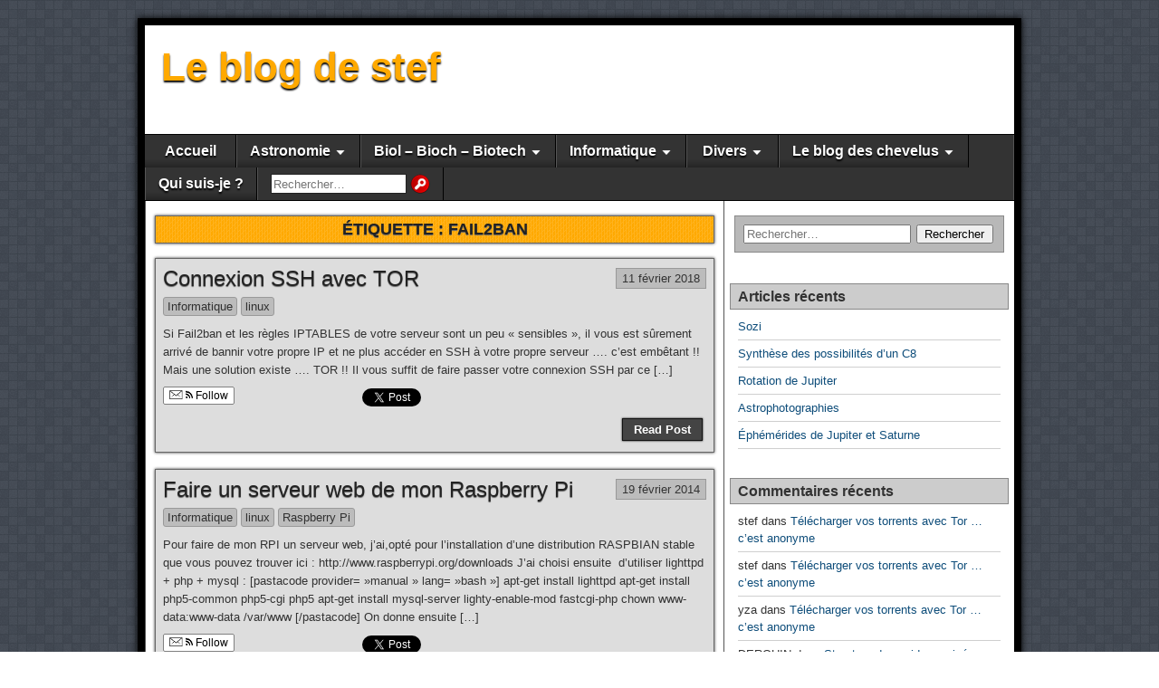

--- FILE ---
content_type: text/html; charset=UTF-8
request_url: https://www.blog.biotux.org/tag/fail2ban/
body_size: 13741
content:
<!DOCTYPE html>
<html lang="fr-FR">
<head>
<meta charset="UTF-8" />
<title>fail2ban &#8211; Le blog de stef</title>
<meta name='robots' content='max-image-preview:large' />
<meta name="viewport" content="initial-scale=1.0" />
<link rel="profile" href="http://gmpg.org/xfn/11" />
<link rel="pingback" href="https://www.blog.biotux.org/xmlrpc.php" />
<link rel='dns-prefetch' href='//platform.linkedin.com' />
<link rel='dns-prefetch' href='//secure.gravatar.com' />
<link rel='dns-prefetch' href='//stats.wp.com' />
<link rel='dns-prefetch' href='//v0.wordpress.com' />
<link rel='preconnect' href='//c0.wp.com' />
<link rel="alternate" type="application/rss+xml" title="Le blog de stef &raquo; Flux" href="https://www.blog.biotux.org/feed/" />
<link rel="alternate" type="application/rss+xml" title="Le blog de stef &raquo; Flux des commentaires" href="https://www.blog.biotux.org/comments/feed/" />
<link rel="alternate" type="application/rss+xml" title="Le blog de stef &raquo; Flux de l’étiquette fail2ban" href="https://www.blog.biotux.org/tag/fail2ban/feed/" />
<style id='wp-img-auto-sizes-contain-inline-css' type='text/css'>
img:is([sizes=auto i],[sizes^="auto," i]){contain-intrinsic-size:3000px 1500px}
/*# sourceURL=wp-img-auto-sizes-contain-inline-css */
</style>
<style id='wp-emoji-styles-inline-css' type='text/css'>

	img.wp-smiley, img.emoji {
		display: inline !important;
		border: none !important;
		box-shadow: none !important;
		height: 1em !important;
		width: 1em !important;
		margin: 0 0.07em !important;
		vertical-align: -0.1em !important;
		background: none !important;
		padding: 0 !important;
	}
/*# sourceURL=wp-emoji-styles-inline-css */
</style>
<style id='wp-block-library-inline-css' type='text/css'>
:root{--wp-block-synced-color:#7a00df;--wp-block-synced-color--rgb:122,0,223;--wp-bound-block-color:var(--wp-block-synced-color);--wp-editor-canvas-background:#ddd;--wp-admin-theme-color:#007cba;--wp-admin-theme-color--rgb:0,124,186;--wp-admin-theme-color-darker-10:#006ba1;--wp-admin-theme-color-darker-10--rgb:0,107,160.5;--wp-admin-theme-color-darker-20:#005a87;--wp-admin-theme-color-darker-20--rgb:0,90,135;--wp-admin-border-width-focus:2px}@media (min-resolution:192dpi){:root{--wp-admin-border-width-focus:1.5px}}.wp-element-button{cursor:pointer}:root .has-very-light-gray-background-color{background-color:#eee}:root .has-very-dark-gray-background-color{background-color:#313131}:root .has-very-light-gray-color{color:#eee}:root .has-very-dark-gray-color{color:#313131}:root .has-vivid-green-cyan-to-vivid-cyan-blue-gradient-background{background:linear-gradient(135deg,#00d084,#0693e3)}:root .has-purple-crush-gradient-background{background:linear-gradient(135deg,#34e2e4,#4721fb 50%,#ab1dfe)}:root .has-hazy-dawn-gradient-background{background:linear-gradient(135deg,#faaca8,#dad0ec)}:root .has-subdued-olive-gradient-background{background:linear-gradient(135deg,#fafae1,#67a671)}:root .has-atomic-cream-gradient-background{background:linear-gradient(135deg,#fdd79a,#004a59)}:root .has-nightshade-gradient-background{background:linear-gradient(135deg,#330968,#31cdcf)}:root .has-midnight-gradient-background{background:linear-gradient(135deg,#020381,#2874fc)}:root{--wp--preset--font-size--normal:16px;--wp--preset--font-size--huge:42px}.has-regular-font-size{font-size:1em}.has-larger-font-size{font-size:2.625em}.has-normal-font-size{font-size:var(--wp--preset--font-size--normal)}.has-huge-font-size{font-size:var(--wp--preset--font-size--huge)}.has-text-align-center{text-align:center}.has-text-align-left{text-align:left}.has-text-align-right{text-align:right}.has-fit-text{white-space:nowrap!important}#end-resizable-editor-section{display:none}.aligncenter{clear:both}.items-justified-left{justify-content:flex-start}.items-justified-center{justify-content:center}.items-justified-right{justify-content:flex-end}.items-justified-space-between{justify-content:space-between}.screen-reader-text{border:0;clip-path:inset(50%);height:1px;margin:-1px;overflow:hidden;padding:0;position:absolute;width:1px;word-wrap:normal!important}.screen-reader-text:focus{background-color:#ddd;clip-path:none;color:#444;display:block;font-size:1em;height:auto;left:5px;line-height:normal;padding:15px 23px 14px;text-decoration:none;top:5px;width:auto;z-index:100000}html :where(.has-border-color){border-style:solid}html :where([style*=border-top-color]){border-top-style:solid}html :where([style*=border-right-color]){border-right-style:solid}html :where([style*=border-bottom-color]){border-bottom-style:solid}html :where([style*=border-left-color]){border-left-style:solid}html :where([style*=border-width]){border-style:solid}html :where([style*=border-top-width]){border-top-style:solid}html :where([style*=border-right-width]){border-right-style:solid}html :where([style*=border-bottom-width]){border-bottom-style:solid}html :where([style*=border-left-width]){border-left-style:solid}html :where(img[class*=wp-image-]){height:auto;max-width:100%}:where(figure){margin:0 0 1em}html :where(.is-position-sticky){--wp-admin--admin-bar--position-offset:var(--wp-admin--admin-bar--height,0px)}@media screen and (max-width:600px){html :where(.is-position-sticky){--wp-admin--admin-bar--position-offset:0px}}

/*# sourceURL=wp-block-library-inline-css */
</style><style id='global-styles-inline-css' type='text/css'>
:root{--wp--preset--aspect-ratio--square: 1;--wp--preset--aspect-ratio--4-3: 4/3;--wp--preset--aspect-ratio--3-4: 3/4;--wp--preset--aspect-ratio--3-2: 3/2;--wp--preset--aspect-ratio--2-3: 2/3;--wp--preset--aspect-ratio--16-9: 16/9;--wp--preset--aspect-ratio--9-16: 9/16;--wp--preset--color--black: #000000;--wp--preset--color--cyan-bluish-gray: #abb8c3;--wp--preset--color--white: #ffffff;--wp--preset--color--pale-pink: #f78da7;--wp--preset--color--vivid-red: #cf2e2e;--wp--preset--color--luminous-vivid-orange: #ff6900;--wp--preset--color--luminous-vivid-amber: #fcb900;--wp--preset--color--light-green-cyan: #7bdcb5;--wp--preset--color--vivid-green-cyan: #00d084;--wp--preset--color--pale-cyan-blue: #8ed1fc;--wp--preset--color--vivid-cyan-blue: #0693e3;--wp--preset--color--vivid-purple: #9b51e0;--wp--preset--gradient--vivid-cyan-blue-to-vivid-purple: linear-gradient(135deg,rgb(6,147,227) 0%,rgb(155,81,224) 100%);--wp--preset--gradient--light-green-cyan-to-vivid-green-cyan: linear-gradient(135deg,rgb(122,220,180) 0%,rgb(0,208,130) 100%);--wp--preset--gradient--luminous-vivid-amber-to-luminous-vivid-orange: linear-gradient(135deg,rgb(252,185,0) 0%,rgb(255,105,0) 100%);--wp--preset--gradient--luminous-vivid-orange-to-vivid-red: linear-gradient(135deg,rgb(255,105,0) 0%,rgb(207,46,46) 100%);--wp--preset--gradient--very-light-gray-to-cyan-bluish-gray: linear-gradient(135deg,rgb(238,238,238) 0%,rgb(169,184,195) 100%);--wp--preset--gradient--cool-to-warm-spectrum: linear-gradient(135deg,rgb(74,234,220) 0%,rgb(151,120,209) 20%,rgb(207,42,186) 40%,rgb(238,44,130) 60%,rgb(251,105,98) 80%,rgb(254,248,76) 100%);--wp--preset--gradient--blush-light-purple: linear-gradient(135deg,rgb(255,206,236) 0%,rgb(152,150,240) 100%);--wp--preset--gradient--blush-bordeaux: linear-gradient(135deg,rgb(254,205,165) 0%,rgb(254,45,45) 50%,rgb(107,0,62) 100%);--wp--preset--gradient--luminous-dusk: linear-gradient(135deg,rgb(255,203,112) 0%,rgb(199,81,192) 50%,rgb(65,88,208) 100%);--wp--preset--gradient--pale-ocean: linear-gradient(135deg,rgb(255,245,203) 0%,rgb(182,227,212) 50%,rgb(51,167,181) 100%);--wp--preset--gradient--electric-grass: linear-gradient(135deg,rgb(202,248,128) 0%,rgb(113,206,126) 100%);--wp--preset--gradient--midnight: linear-gradient(135deg,rgb(2,3,129) 0%,rgb(40,116,252) 100%);--wp--preset--font-size--small: 13px;--wp--preset--font-size--medium: 20px;--wp--preset--font-size--large: 36px;--wp--preset--font-size--x-large: 42px;--wp--preset--spacing--20: 0.44rem;--wp--preset--spacing--30: 0.67rem;--wp--preset--spacing--40: 1rem;--wp--preset--spacing--50: 1.5rem;--wp--preset--spacing--60: 2.25rem;--wp--preset--spacing--70: 3.38rem;--wp--preset--spacing--80: 5.06rem;--wp--preset--shadow--natural: 6px 6px 9px rgba(0, 0, 0, 0.2);--wp--preset--shadow--deep: 12px 12px 50px rgba(0, 0, 0, 0.4);--wp--preset--shadow--sharp: 6px 6px 0px rgba(0, 0, 0, 0.2);--wp--preset--shadow--outlined: 6px 6px 0px -3px rgb(255, 255, 255), 6px 6px rgb(0, 0, 0);--wp--preset--shadow--crisp: 6px 6px 0px rgb(0, 0, 0);}:where(.is-layout-flex){gap: 0.5em;}:where(.is-layout-grid){gap: 0.5em;}body .is-layout-flex{display: flex;}.is-layout-flex{flex-wrap: wrap;align-items: center;}.is-layout-flex > :is(*, div){margin: 0;}body .is-layout-grid{display: grid;}.is-layout-grid > :is(*, div){margin: 0;}:where(.wp-block-columns.is-layout-flex){gap: 2em;}:where(.wp-block-columns.is-layout-grid){gap: 2em;}:where(.wp-block-post-template.is-layout-flex){gap: 1.25em;}:where(.wp-block-post-template.is-layout-grid){gap: 1.25em;}.has-black-color{color: var(--wp--preset--color--black) !important;}.has-cyan-bluish-gray-color{color: var(--wp--preset--color--cyan-bluish-gray) !important;}.has-white-color{color: var(--wp--preset--color--white) !important;}.has-pale-pink-color{color: var(--wp--preset--color--pale-pink) !important;}.has-vivid-red-color{color: var(--wp--preset--color--vivid-red) !important;}.has-luminous-vivid-orange-color{color: var(--wp--preset--color--luminous-vivid-orange) !important;}.has-luminous-vivid-amber-color{color: var(--wp--preset--color--luminous-vivid-amber) !important;}.has-light-green-cyan-color{color: var(--wp--preset--color--light-green-cyan) !important;}.has-vivid-green-cyan-color{color: var(--wp--preset--color--vivid-green-cyan) !important;}.has-pale-cyan-blue-color{color: var(--wp--preset--color--pale-cyan-blue) !important;}.has-vivid-cyan-blue-color{color: var(--wp--preset--color--vivid-cyan-blue) !important;}.has-vivid-purple-color{color: var(--wp--preset--color--vivid-purple) !important;}.has-black-background-color{background-color: var(--wp--preset--color--black) !important;}.has-cyan-bluish-gray-background-color{background-color: var(--wp--preset--color--cyan-bluish-gray) !important;}.has-white-background-color{background-color: var(--wp--preset--color--white) !important;}.has-pale-pink-background-color{background-color: var(--wp--preset--color--pale-pink) !important;}.has-vivid-red-background-color{background-color: var(--wp--preset--color--vivid-red) !important;}.has-luminous-vivid-orange-background-color{background-color: var(--wp--preset--color--luminous-vivid-orange) !important;}.has-luminous-vivid-amber-background-color{background-color: var(--wp--preset--color--luminous-vivid-amber) !important;}.has-light-green-cyan-background-color{background-color: var(--wp--preset--color--light-green-cyan) !important;}.has-vivid-green-cyan-background-color{background-color: var(--wp--preset--color--vivid-green-cyan) !important;}.has-pale-cyan-blue-background-color{background-color: var(--wp--preset--color--pale-cyan-blue) !important;}.has-vivid-cyan-blue-background-color{background-color: var(--wp--preset--color--vivid-cyan-blue) !important;}.has-vivid-purple-background-color{background-color: var(--wp--preset--color--vivid-purple) !important;}.has-black-border-color{border-color: var(--wp--preset--color--black) !important;}.has-cyan-bluish-gray-border-color{border-color: var(--wp--preset--color--cyan-bluish-gray) !important;}.has-white-border-color{border-color: var(--wp--preset--color--white) !important;}.has-pale-pink-border-color{border-color: var(--wp--preset--color--pale-pink) !important;}.has-vivid-red-border-color{border-color: var(--wp--preset--color--vivid-red) !important;}.has-luminous-vivid-orange-border-color{border-color: var(--wp--preset--color--luminous-vivid-orange) !important;}.has-luminous-vivid-amber-border-color{border-color: var(--wp--preset--color--luminous-vivid-amber) !important;}.has-light-green-cyan-border-color{border-color: var(--wp--preset--color--light-green-cyan) !important;}.has-vivid-green-cyan-border-color{border-color: var(--wp--preset--color--vivid-green-cyan) !important;}.has-pale-cyan-blue-border-color{border-color: var(--wp--preset--color--pale-cyan-blue) !important;}.has-vivid-cyan-blue-border-color{border-color: var(--wp--preset--color--vivid-cyan-blue) !important;}.has-vivid-purple-border-color{border-color: var(--wp--preset--color--vivid-purple) !important;}.has-vivid-cyan-blue-to-vivid-purple-gradient-background{background: var(--wp--preset--gradient--vivid-cyan-blue-to-vivid-purple) !important;}.has-light-green-cyan-to-vivid-green-cyan-gradient-background{background: var(--wp--preset--gradient--light-green-cyan-to-vivid-green-cyan) !important;}.has-luminous-vivid-amber-to-luminous-vivid-orange-gradient-background{background: var(--wp--preset--gradient--luminous-vivid-amber-to-luminous-vivid-orange) !important;}.has-luminous-vivid-orange-to-vivid-red-gradient-background{background: var(--wp--preset--gradient--luminous-vivid-orange-to-vivid-red) !important;}.has-very-light-gray-to-cyan-bluish-gray-gradient-background{background: var(--wp--preset--gradient--very-light-gray-to-cyan-bluish-gray) !important;}.has-cool-to-warm-spectrum-gradient-background{background: var(--wp--preset--gradient--cool-to-warm-spectrum) !important;}.has-blush-light-purple-gradient-background{background: var(--wp--preset--gradient--blush-light-purple) !important;}.has-blush-bordeaux-gradient-background{background: var(--wp--preset--gradient--blush-bordeaux) !important;}.has-luminous-dusk-gradient-background{background: var(--wp--preset--gradient--luminous-dusk) !important;}.has-pale-ocean-gradient-background{background: var(--wp--preset--gradient--pale-ocean) !important;}.has-electric-grass-gradient-background{background: var(--wp--preset--gradient--electric-grass) !important;}.has-midnight-gradient-background{background: var(--wp--preset--gradient--midnight) !important;}.has-small-font-size{font-size: var(--wp--preset--font-size--small) !important;}.has-medium-font-size{font-size: var(--wp--preset--font-size--medium) !important;}.has-large-font-size{font-size: var(--wp--preset--font-size--large) !important;}.has-x-large-font-size{font-size: var(--wp--preset--font-size--x-large) !important;}
/*# sourceURL=global-styles-inline-css */
</style>

<style id='classic-theme-styles-inline-css' type='text/css'>
/*! This file is auto-generated */
.wp-block-button__link{color:#fff;background-color:#32373c;border-radius:9999px;box-shadow:none;text-decoration:none;padding:calc(.667em + 2px) calc(1.333em + 2px);font-size:1.125em}.wp-block-file__button{background:#32373c;color:#fff;text-decoration:none}
/*# sourceURL=/wp-includes/css/classic-themes.min.css */
</style>
<link rel='stylesheet' id='cptch_stylesheet-css' href='https://www.blog.biotux.org/wp-content/plugins/captcha/css/front_end_style.css?ver=4.4.5' type='text/css' media='all' />
<link rel='stylesheet' id='dashicons-css' href='https://c0.wp.com/c/6.9/wp-includes/css/dashicons.min.css' type='text/css' media='all' />
<link rel='stylesheet' id='cptch_desktop_style-css' href='https://www.blog.biotux.org/wp-content/plugins/captcha/css/desktop_style.css?ver=4.4.5' type='text/css' media='all' />
<link rel='stylesheet' id='asteroid-main-css' href='https://www.blog.biotux.org/wp-content/themes/asteroid/style.css?ver=1.2.9' type='text/css' media='all' />
<link rel='stylesheet' id='asteroid-responsive-css' href='https://www.blog.biotux.org/wp-content/themes/asteroid/responsive.css?ver=1.2.9' type='text/css' media='all' />
<style id='akismet-widget-style-inline-css' type='text/css'>

			.a-stats {
				--akismet-color-mid-green: #357b49;
				--akismet-color-white: #fff;
				--akismet-color-light-grey: #f6f7f7;

				max-width: 350px;
				width: auto;
			}

			.a-stats * {
				all: unset;
				box-sizing: border-box;
			}

			.a-stats strong {
				font-weight: 600;
			}

			.a-stats a.a-stats__link,
			.a-stats a.a-stats__link:visited,
			.a-stats a.a-stats__link:active {
				background: var(--akismet-color-mid-green);
				border: none;
				box-shadow: none;
				border-radius: 8px;
				color: var(--akismet-color-white);
				cursor: pointer;
				display: block;
				font-family: -apple-system, BlinkMacSystemFont, 'Segoe UI', 'Roboto', 'Oxygen-Sans', 'Ubuntu', 'Cantarell', 'Helvetica Neue', sans-serif;
				font-weight: 500;
				padding: 12px;
				text-align: center;
				text-decoration: none;
				transition: all 0.2s ease;
			}

			/* Extra specificity to deal with TwentyTwentyOne focus style */
			.widget .a-stats a.a-stats__link:focus {
				background: var(--akismet-color-mid-green);
				color: var(--akismet-color-white);
				text-decoration: none;
			}

			.a-stats a.a-stats__link:hover {
				filter: brightness(110%);
				box-shadow: 0 4px 12px rgba(0, 0, 0, 0.06), 0 0 2px rgba(0, 0, 0, 0.16);
			}

			.a-stats .count {
				color: var(--akismet-color-white);
				display: block;
				font-size: 1.5em;
				line-height: 1.4;
				padding: 0 13px;
				white-space: nowrap;
			}
		
/*# sourceURL=akismet-widget-style-inline-css */
</style>
<link rel='stylesheet' id='__EPYT__style-css' href='https://www.blog.biotux.org/wp-content/plugins/youtube-embed-plus/styles/ytprefs.min.css?ver=14.2.2' type='text/css' media='all' />
<style id='__EPYT__style-inline-css' type='text/css'>

                .epyt-gallery-thumb {
                        width: 33.333%;
                }
                
/*# sourceURL=__EPYT__style-inline-css */
</style>
<link rel='stylesheet' id='really_simple_share_style-css' href='https://www.blog.biotux.org/wp-content/plugins/really-simple-facebook-twitter-share-buttons/style.css?ver=6.9' type='text/css' media='all' />
<script type="text/javascript" src="https://platform.linkedin.com/in.js?ver=6.9" id="really_simple_share_linkedin-js"></script>
<script type="text/javascript" src="https://c0.wp.com/c/6.9/wp-includes/js/jquery/jquery.min.js" id="jquery-core-js"></script>
<script type="text/javascript" src="https://c0.wp.com/c/6.9/wp-includes/js/jquery/jquery-migrate.min.js" id="jquery-migrate-js"></script>
<script type="text/javascript" id="__ytprefs__-js-extra">
/* <![CDATA[ */
var _EPYT_ = {"ajaxurl":"https://www.blog.biotux.org/wp-admin/admin-ajax.php","security":"65764a45ec","gallery_scrolloffset":"20","eppathtoscripts":"https://www.blog.biotux.org/wp-content/plugins/youtube-embed-plus/scripts/","eppath":"https://www.blog.biotux.org/wp-content/plugins/youtube-embed-plus/","epresponsiveselector":"[\"iframe.__youtube_prefs_widget__\"]","epdovol":"1","version":"14.2.2","evselector":"iframe.__youtube_prefs__[src], iframe[src*=\"youtube.com/embed/\"], iframe[src*=\"youtube-nocookie.com/embed/\"]","ajax_compat":"","maxres_facade":"eager","ytapi_load":"light","pause_others":"","stopMobileBuffer":"1","facade_mode":"","not_live_on_channel":""};
//# sourceURL=__ytprefs__-js-extra
/* ]]> */
</script>
<script type="text/javascript" src="https://www.blog.biotux.org/wp-content/plugins/youtube-embed-plus/scripts/ytprefs.min.js?ver=14.2.2" id="__ytprefs__-js"></script>
<link rel="https://api.w.org/" href="https://www.blog.biotux.org/wp-json/" /><link rel="alternate" title="JSON" type="application/json" href="https://www.blog.biotux.org/wp-json/wp/v2/tags/28" /><link rel="EditURI" type="application/rsd+xml" title="RSD" href="https://www.blog.biotux.org/xmlrpc.php?rsd" />
<meta name="generator" content="WordPress 6.9" />
<script type="text/javascript">
        //<![CDATA[
        
      !function(d,s,id){var js,fjs=d.getElementsByTagName(s)[0];if(!d.getElementById(id)){js=d.createElement(s);js.id=id;js.src="https://platform.twitter.com/widgets.js";fjs.parentNode.insertBefore(js,fjs);}}(document,"script","twitter-wjs");
      
      window.___gcfg = {lang: "fr"};
		  (function() {
		    var po = document.createElement("script"); po.type = "text/javascript"; po.async = true;
		    po.src = "https://apis.google.com/js/plusone.js";
		    var s = document.getElementsByTagName("script")[0]; s.parentNode.insertBefore(po, s);
		  })();
      
        //]]>
  		</script>	<style>img#wpstats{display:none}</style>
		<!-- Asteroid Head -->
<meta property="Asteroid Theme" content="1.2.9" />

<!-- Asteroid Head End -->

<style type="text/css" media="screen">
	#container {width: 976px;}
	#header {
		min-height: 120px;
		background-color: #FFFFFF;
	}
	#content {
		width: 640px;
		max-width: 640px;
		background-color: #FFFFFF;
	}
	#sidebar {
		width: 320px;
		max-width: 320px;
		background-color: #FFFFFF;
	}
</style>


<style type="text/css" media="screen">
	#site-title a {color:#ffa900;}
</style>

<style type="text/css">.recentcomments a{display:inline !important;padding:0 !important;margin:0 !important;}</style><style type="text/css" id="custom-background-css">
body.custom-background { background-image: url("https://www.blog.biotux.org/wp-content/themes/asteroid/images/bg-grey.png"); background-position: left top; background-size: auto; background-repeat: repeat; background-attachment: fixed; }
</style>
	
<!-- Jetpack Open Graph Tags -->
<meta property="og:type" content="website" />
<meta property="og:title" content="fail2ban &#8211; Le blog de stef" />
<meta property="og:url" content="https://www.blog.biotux.org/tag/fail2ban/" />
<meta property="og:site_name" content="Le blog de stef" />
<meta property="og:image" content="https://s0.wp.com/i/blank.jpg" />
<meta property="og:image:alt" content="" />
<meta property="og:locale" content="fr_FR" />

<!-- End Jetpack Open Graph Tags -->
</head>

<body class="archive tag tag-fail2ban tag-28 custom-background wp-theme-asteroid">

	
	
	
<div id="container" class="cf" itemscope itemtype="http://schema.org/WebPage">

	
	<div id="header" class="cf" itemscope itemtype="http://schema.org/WPHeader" role="banner">

		
		<div id="header-info-wrap" class="cf">

			
				<div id="header-text" class="cf">
										<h1 id="site-title"><a href="https://www.blog.biotux.org/">Le blog de stef</a></h1>					<span id="site-description"></span>
				</div>

			
		</div>

		
		
	</div>

	
	<nav id="nav" class="cf " itemscope itemtype="http://schema.org/SiteNavigationElement" role="navigation">
		
		
		<ul id="menu-menu-1" class="menu"><li id="menu-item-31" class="menu-item menu-item-type-custom menu-item-object-custom menu-item-home menu-item-31"><a href="http://www.blog.biotux.org/">Accueil</a></li>
<li id="menu-item-564" class="menu-item menu-item-type-taxonomy menu-item-object-category menu-item-has-children menu-item-564"><a href="https://www.blog.biotux.org/category/astronomie/">Astronomie</a>
<ul class="sub-menu">
	<li id="menu-item-597" class="menu-item menu-item-type-post_type menu-item-object-post menu-item-597"><a href="https://www.blog.biotux.org/sozi/">Sozi</a></li>
	<li id="menu-item-586" class="menu-item menu-item-type-post_type menu-item-object-post menu-item-586"><a href="https://www.blog.biotux.org/synthese-des-possibilites-dun-c8/">Synthèse des possibilités d’un C8</a></li>
	<li id="menu-item-575" class="menu-item menu-item-type-post_type menu-item-object-post menu-item-575"><a href="https://www.blog.biotux.org/rotation-de-jupiter/">Rotation de Jupiter</a></li>
	<li id="menu-item-569" class="menu-item menu-item-type-post_type menu-item-object-post menu-item-569"><a href="https://www.blog.biotux.org/astrophotographies/">Astrophotographies</a></li>
	<li id="menu-item-566" class="menu-item menu-item-type-post_type menu-item-object-post menu-item-566"><a href="https://www.blog.biotux.org/ephemerides-de-jupiter-et-saturne/">Éphémérides de Jupiter et Saturne</a></li>
</ul>
</li>
<li id="menu-item-37" class="menu-item menu-item-type-taxonomy menu-item-object-category menu-item-has-children menu-item-37"><a href="https://www.blog.biotux.org/category/biol-bioch-biotech/">Biol &#8211; Bioch &#8211; Biotech</a>
<ul class="sub-menu">
	<li id="menu-item-498" class="menu-item menu-item-type-post_type menu-item-object-post menu-item-498"><a href="https://www.blog.biotux.org/structure-des-acides-amines/">Structure des acides aminés</a></li>
	<li id="menu-item-142" class="menu-item menu-item-type-post_type menu-item-object-post menu-item-142"><a href="https://www.blog.biotux.org/contraction-des-cellules-cardiaques-en-culture/">Contraction des cellules cardiaques en culture</a></li>
	<li id="menu-item-233" class="menu-item menu-item-type-post_type menu-item-object-post menu-item-233"><a href="https://www.blog.biotux.org/marvinsketch/">Marvinsketch</a></li>
	<li id="menu-item-48" class="menu-item menu-item-type-post_type menu-item-object-post menu-item-48"><a href="https://www.blog.biotux.org/transfections/">Transfections</a></li>
</ul>
</li>
<li id="menu-item-35" class="menu-item menu-item-type-taxonomy menu-item-object-category menu-item-has-children menu-item-35"><a href="https://www.blog.biotux.org/category/informatique/">Informatique</a>
<ul class="sub-menu">
	<li id="menu-item-439" class="menu-item menu-item-type-post_type menu-item-object-post menu-item-439"><a href="https://www.blog.biotux.org/connexion-ssh-avec-tor/">Connexion SSH avec TOR</a></li>
	<li id="menu-item-414" class="menu-item menu-item-type-post_type menu-item-object-post menu-item-414"><a href="https://www.blog.biotux.org/vider-le-swap/">Vider le swap</a></li>
	<li id="menu-item-368" class="menu-item menu-item-type-post_type menu-item-object-post menu-item-368"><a href="https://www.blog.biotux.org/?p=360">devenir des réseaux dans le second degré</a></li>
	<li id="menu-item-353" class="menu-item menu-item-type-post_type menu-item-object-post menu-item-353"><a href="https://www.blog.biotux.org/telecharger-vos-torrents-avec-tor-cest-anonyme/">Télécharger vos torrents avec Tor … c’est anonyme</a></li>
	<li id="menu-item-203" class="menu-item menu-item-type-post_type menu-item-object-post menu-item-203"><a href="https://www.blog.biotux.org/disparition-de-devnettun/">Disparition de /dev/net/tun</a></li>
	<li id="menu-item-375" class="menu-item menu-item-type-post_type menu-item-object-post menu-item-375"><a href="https://www.blog.biotux.org/lecture-des-swf-par-firefox/">Lecture des swf par firefox</a></li>
	<li id="menu-item-174" class="menu-item menu-item-type-post_type menu-item-object-post menu-item-174"><a href="https://www.blog.biotux.org/linux-dans-les-lycees-cest-possible/">Linux dans les lycées …. C’est possible</a></li>
	<li id="menu-item-116" class="menu-item menu-item-type-post_type menu-item-object-post menu-item-116"><a href="https://www.blog.biotux.org/qui-est-sur-mon-reseau/">Qui est sur mon réseau ?</a></li>
	<li id="menu-item-105" class="menu-item menu-item-type-post_type menu-item-object-post menu-item-105"><a href="https://www.blog.biotux.org/synchronisation-mega-en-ligne-de-commande-sous-linux/">Synchronisation MEGA en ligne de commande sous linux</a></li>
	<li id="menu-item-91" class="menu-item menu-item-type-post_type menu-item-object-post menu-item-91"><a href="https://www.blog.biotux.org/faire-un-serveur-web-de-mon-raspberry-pi/">Faire un serveur web de mon Raspberry Pi</a></li>
	<li id="menu-item-78" class="menu-item menu-item-type-post_type menu-item-object-post menu-item-78"><a href="https://www.blog.biotux.org/bannir-des-ip-par-iptables/">Bannir des IP par iptables</a></li>
	<li id="menu-item-36" class="menu-item menu-item-type-post_type menu-item-object-post menu-item-36"><a href="https://www.blog.biotux.org/reconnexion/">Reconnexion</a></li>
	<li id="menu-item-33" class="menu-item menu-item-type-post_type menu-item-object-post menu-item-33"><a href="https://www.blog.biotux.org/pourquoi-choisir-gepi/">Pourquoi choisir Gépi ?</a></li>
</ul>
</li>
<li id="menu-item-206" class="menu-item menu-item-type-taxonomy menu-item-object-category menu-item-has-children menu-item-206"><a href="https://www.blog.biotux.org/category/divers/">Divers</a>
<ul class="sub-menu">
	<li id="menu-item-241" class="menu-item menu-item-type-post_type menu-item-object-post menu-item-241"><a href="https://www.blog.biotux.org/florilege-eurominichamps-2015/">Florilège Eurominichamp’s 2015</a></li>
	<li id="menu-item-244" class="menu-item menu-item-type-post_type menu-item-object-post menu-item-244"><a href="https://www.blog.biotux.org/finale-n2-2014/">finale N2 2014</a></li>
</ul>
</li>
<li id="menu-item-247" class="menu-item menu-item-type-taxonomy menu-item-object-category menu-item-has-children menu-item-247"><a href="https://www.blog.biotux.org/category/le-blog-des-chevelus/">Le blog des chevelus</a>
<ul class="sub-menu">
	<li id="menu-item-280" class="menu-item menu-item-type-taxonomy menu-item-object-category menu-item-has-children menu-item-280"><a href="https://www.blog.biotux.org/category/le-blog-des-chevelus/ltsp/">ltsp</a>
	<ul class="sub-menu">
		<li id="menu-item-251" class="menu-item menu-item-type-post_type menu-item-object-post menu-item-251"><a href="https://www.blog.biotux.org/ltsp-dans-escolan-ex-solaere/">ltsp dans escolan (ex solaere)</a></li>
		<li id="menu-item-254" class="menu-item menu-item-type-post_type menu-item-object-post menu-item-254"><a href="https://www.blog.biotux.org/notes-de-survie-pour-ltsp-en-ubuntu-12-04/">Notes de survie pour ltsp en ubuntu 12.04</a></li>
		<li id="menu-item-257" class="menu-item menu-item-type-post_type menu-item-object-post menu-item-257"><a href="https://www.blog.biotux.org/wine-in-ltsp-server/">Wine in LTSP server</a></li>
		<li id="menu-item-285" class="menu-item menu-item-type-post_type menu-item-object-post menu-item-285"><a href="https://www.blog.biotux.org/ltsp-personnaliser-lecran-daccueil/">LTSP : Personnaliser l’écran d’accueil</a></li>
		<li id="menu-item-260" class="menu-item menu-item-type-post_type menu-item-object-post menu-item-260"><a href="https://www.blog.biotux.org/du-japonnais-sur-nos-clients-fins/">Du japonnais sur nos clients fins</a></li>
		<li id="menu-item-265" class="menu-item menu-item-type-post_type menu-item-object-post menu-item-265"><a href="https://www.blog.biotux.org/booter-sur-le-serveur-ltsp-depuis-le-disque-dur-avec-grub/">Booter sur le serveur LTSP depuis le disque dur avec Grub</a></li>
	</ul>
</li>
	<li id="menu-item-281" class="menu-item menu-item-type-taxonomy menu-item-object-category menu-item-has-children menu-item-281"><a href="https://www.blog.biotux.org/category/le-blog-des-chevelus/opsi/">opsi</a>
	<ul class="sub-menu">
		<li id="menu-item-268" class="menu-item menu-item-type-post_type menu-item-object-post menu-item-268"><a href="https://www.blog.biotux.org/une-contribution-a-la-creation-de-paquets-logiciels-dans-opsi/">Une contribution à la création de paquets logiciels dans OPSI</a></li>
		<li id="menu-item-272" class="menu-item menu-item-type-post_type menu-item-object-post menu-item-272"><a href="https://www.blog.biotux.org/opsi-mise-a-jour-de-paquet/">OPSI : mise à jour de paquet</a></li>
		<li id="menu-item-275" class="menu-item menu-item-type-post_type menu-item-object-post menu-item-275"><a href="https://www.blog.biotux.org/opsi-package-verification-de-linstallation-de-java/">Opsi Package : Vérification de l’installation de Java</a></li>
		<li id="menu-item-322" class="menu-item menu-item-type-post_type menu-item-object-post menu-item-322"><a href="https://www.blog.biotux.org/ajouter-la-coloration-syntaxique-opsi-winst-dans-jedit-sous-linux/">Ajouter la coloration syntaxique opsi-winst dans jedit sous linux</a></li>
	</ul>
</li>
	<li id="menu-item-304" class="menu-item menu-item-type-taxonomy menu-item-object-category menu-item-has-children menu-item-304"><a href="https://www.blog.biotux.org/category/le-blog-des-chevelus/wpkg/">wpkg</a>
	<ul class="sub-menu">
		<li id="menu-item-313" class="menu-item menu-item-type-post_type menu-item-object-post menu-item-313"><a href="https://www.blog.biotux.org/wpkg-dans-solaere/">WPKG dans Solaere</a></li>
		<li id="menu-item-307" class="menu-item menu-item-type-post_type menu-item-object-post menu-item-307"><a href="https://www.blog.biotux.org/wpkg-express-successeur-de-wpkgweb/">WPKG Express, successeur de WPKGWeb</a></li>
	</ul>
</li>
	<li id="menu-item-289" class="menu-item menu-item-type-taxonomy menu-item-object-category menu-item-has-children menu-item-289"><a href="https://www.blog.biotux.org/category/le-blog-des-chevelus/documentation-technique/">documentation technique</a>
	<ul class="sub-menu">
		<li id="menu-item-248" class="menu-item menu-item-type-post_type menu-item-object-post menu-item-248"><a href="https://www.blog.biotux.org/automatisation-des-sauvegardes/">automatisation des sauvegardes</a></li>
		<li id="menu-item-310" class="menu-item menu-item-type-post_type menu-item-object-post menu-item-310"><a href="https://www.blog.biotux.org/bcdi-linux-et-bcdi-web/">BCDI Linux et BCDI Web</a></li>
		<li id="menu-item-288" class="menu-item menu-item-type-post_type menu-item-object-post menu-item-288"><a href="https://www.blog.biotux.org/entrer-un-machine-linux-dans-le-domaine/">Entrer un machine Linux dans le domaine</a></li>
		<li id="menu-item-292" class="menu-item menu-item-type-post_type menu-item-object-post menu-item-292"><a href="https://www.blog.biotux.org/forcer-google-safe-search-dans-dansguardian/">Forcer google safe search dans dansguardian</a></li>
		<li id="menu-item-278" class="menu-item menu-item-type-post_type menu-item-object-post menu-item-278"><a href="https://www.blog.biotux.org/java-security-level-sous-linux-et-win/">Java – security level sous Linux (et win*)</a></li>
		<li id="menu-item-319" class="menu-item menu-item-type-post_type menu-item-object-post menu-item-319"><a href="https://www.blog.biotux.org/kiosque-web-recycler-les-vieux-pc/">Kiosque Web …. recycler les vieux PC</a></li>
		<li id="menu-item-298" class="menu-item menu-item-type-post_type menu-item-object-post menu-item-298"><a href="https://www.blog.biotux.org/sabayon-apply-profiles-to-gnome/">Sabayon – Apply profiles to Gnome</a></li>
	</ul>
</li>
	<li id="menu-item-305" class="menu-item menu-item-type-taxonomy menu-item-object-category menu-item-has-children menu-item-305"><a href="https://www.blog.biotux.org/category/le-blog-des-chevelus/win-xp/">win xp</a>
	<ul class="sub-menu">
		<li id="menu-item-301" class="menu-item menu-item-type-post_type menu-item-object-post menu-item-301"><a href="https://www.blog.biotux.org/installation-de-poweroff-sur-les-stations-xp/">Installation de Poweroff sur les stations XP</a></li>
		<li id="menu-item-295" class="menu-item menu-item-type-post_type menu-item-object-post menu-item-295"><a href="https://www.blog.biotux.org/configuration-du-firewall-xp-par-clefs-de-bdr-ou-esu/">Configuration du firewall XP par clefs de BDR ou ESU</a></li>
		<li id="menu-item-316" class="menu-item menu-item-type-post_type menu-item-object-post menu-item-316"><a href="https://www.blog.biotux.org/modifier-le-path-facilement-dans-xp/">Modifier le %PATH% facilement dans XP</a></li>
	</ul>
</li>
</ul>
</li>
<li id="menu-item-32" class="menu-item menu-item-type-post_type menu-item-object-page menu-item-32"><a href="https://www.blog.biotux.org/qui-suis-je/">Qui suis-je ?</a></li>
<li class="menu-item menu-item-search"><form role="search" method="get" class="search-form" action="https://www.blog.biotux.org/">
				<label>
					<span class="screen-reader-text">Rechercher :</span>
					<input type="search" class="search-field" placeholder="Rechercher…" value="" name="s" />
				</label>
				<input type="submit" class="search-submit" value="Rechercher" />
			</form></li></ul>
			</nav>

	
<div id="main" class="cf">

	
<div id="content" class="cf"  role="main">
	
	<!-- Widgets: Before Content -->
	
			<div class="archive-info">
			<h4 class="archive-title">Étiquette : <span>fail2ban</span></h4>		</div>
	
	<!-- Start the Loop -->
	
								<article id="post-437" class="blog-view post-437 post type-post status-publish format-standard hentry category-informatique category-linux tag-fail2ban tag-iptables tag-ssh tag-tor">

<div class="entry-header">
	<h2 class="entry-title" itemprop="headline" ><a href="https://www.blog.biotux.org/connexion-ssh-avec-tor/">Connexion SSH avec TOR</a></h2>
</div>

	<div class="entry-date" itemprop="datePublished" ><a href="https://www.blog.biotux.org/connexion-ssh-avec-tor/" class="updated">11 février 2018</a></div>

<div class="entry-meta-top cf">
	
	<span class="entry-categories"><a href="https://www.blog.biotux.org/category/informatique/" rel="category tag">Informatique</a> <a href="https://www.blog.biotux.org/category/informatique/linux/" rel="category tag">linux</a></span>
</div>

<div class="entry-content cf" itemprop="text" >

	
							
		<div class="entry-excerpt"><p>Si Fail2ban et les règles IPTABLES de votre serveur sont un peu « sensibles », il vous est sûrement arrivé de bannir votre propre IP et ne plus accéder en SSH à votre propre serveur &#8230;. c&rsquo;est embêtant !! Mais une solution existe &#8230;. TOR !! Il vous suffit de faire passer votre connexion SSH par ce [&hellip;]</p>
<div style="min-height:33px;" class="really_simple_share really_simple_share_button robots-nocontent snap_nopreview"><div class="really_simple_share_specificfeeds_follow" style="width:110px;"><a href="http://www.specificfeeds.com/follow" target="_blank"><img decoding="async" src="https://www.blog.biotux.org/wp-content/plugins/really-simple-facebook-twitter-share-buttons/images/specificfeeds_follow.png" alt="Email, RSS" title="Email, RSS" /> Follow</a></div><div class="really_simple_share_facebook_like" style="width:100px;"><iframe src="//www.facebook.com/plugins/like.php?href=https%3A%2F%2Fwww.blog.biotux.org%2Fconnexion-ssh-avec-tor%2F&amp;layout=button_count&amp;width=100&amp;height=27&amp;locale=fr_FR" 
							scrolling="no" frameborder="0" style="border:none; overflow:hidden; width:100px; height:27px;" allowTransparency="true"></iframe></div><div class="really_simple_share_twitter" style="width:100px;"><a href="https://twitter.com/share" class="twitter-share-button" data-count="horizontal"  data-text="Connexion SSH avec TOR" data-url="https://www.blog.biotux.org/connexion-ssh-avec-tor/"  data-via="" data-lang="fr"  ></a></div><div class="really_simple_share_google1" style="width:80px;"><div class="g-plusone" data-size="medium" data-href="https://www.blog.biotux.org/connexion-ssh-avec-tor/" ></div></div><div class="really_simple_share_facebook_share_new" style="width:110px;"><div class="fb-share-button" data-href="https://www.blog.biotux.org/connexion-ssh-avec-tor/" data-type="button_count" data-width="110"></div></div><div class="really_simple_share_linkedin" style="width:100px;"><script type="IN/Share" data-counter="right" data-url="https://www.blog.biotux.org/connexion-ssh-avec-tor/"></script></div><div class="really_simple_share_readygraph_infolinks" style="width:110px;"></div></div>
		<div class="really_simple_share_clearfix"></div></div>

	
	
</div>

<footer class="entry-footer cf">
			<a href="https://www.blog.biotux.org/connexion-ssh-avec-tor/" class="continue-reading cf">
						Read Post		</a>

		<!-- Widgets: Below Excerpts -->
		
	
	</footer>

</article>			
	
								<article id="post-62" class="blog-view post-62 post type-post status-publish format-standard hentry category-informatique category-linux category-rpi tag-fail2ban tag-lighttpd tag-mysql tag-php tag-portsentry tag-raspberry-pi tag-rkhunter-logwatch tag-serveur-web">

<div class="entry-header">
	<h2 class="entry-title" itemprop="headline" ><a href="https://www.blog.biotux.org/faire-un-serveur-web-de-mon-raspberry-pi/">Faire un serveur web de mon Raspberry Pi</a></h2>
</div>

	<div class="entry-date" itemprop="datePublished" ><a href="https://www.blog.biotux.org/faire-un-serveur-web-de-mon-raspberry-pi/" class="updated">19 février 2014</a></div>

<div class="entry-meta-top cf">
	
	<span class="entry-categories"><a href="https://www.blog.biotux.org/category/informatique/" rel="category tag">Informatique</a> <a href="https://www.blog.biotux.org/category/informatique/linux/" rel="category tag">linux</a> <a href="https://www.blog.biotux.org/category/informatique/rpi/" rel="category tag">Raspberry Pi</a></span>
</div>

<div class="entry-content cf" itemprop="text" >

	
							
		<div class="entry-excerpt"><p>Pour faire de mon RPI un serveur web, j&rsquo;ai,opté pour l&rsquo;installation d&rsquo;une distribution RASPBIAN stable que vous pouvez trouver ici : http://www.raspberrypi.org/downloads J&rsquo;ai choisi ensuite  d&rsquo;utiliser lighttpd + php + mysql : [pastacode provider= »manual » lang= »bash »] apt-get install lighttpd apt-get install php5-common php5-cgi php5 apt-get install mysql-server lighty-enable-mod fastcgi-php chown www-data:www-data /var/www [/pastacode] On donne ensuite [&hellip;]</p>
<div style="min-height:33px;" class="really_simple_share really_simple_share_button robots-nocontent snap_nopreview"><div class="really_simple_share_specificfeeds_follow" style="width:110px;"><a href="http://www.specificfeeds.com/follow" target="_blank"><img decoding="async" src="https://www.blog.biotux.org/wp-content/plugins/really-simple-facebook-twitter-share-buttons/images/specificfeeds_follow.png" alt="Email, RSS" title="Email, RSS" /> Follow</a></div><div class="really_simple_share_facebook_like" style="width:100px;"><iframe src="//www.facebook.com/plugins/like.php?href=https%3A%2F%2Fwww.blog.biotux.org%2Ffaire-un-serveur-web-de-mon-raspberry-pi%2F&amp;layout=button_count&amp;width=100&amp;height=27&amp;locale=fr_FR" 
							scrolling="no" frameborder="0" style="border:none; overflow:hidden; width:100px; height:27px;" allowTransparency="true"></iframe></div><div class="really_simple_share_twitter" style="width:100px;"><a href="https://twitter.com/share" class="twitter-share-button" data-count="horizontal"  data-text="Faire un serveur web de mon Raspberry Pi" data-url="https://www.blog.biotux.org/faire-un-serveur-web-de-mon-raspberry-pi/"  data-via="" data-lang="fr"  ></a></div><div class="really_simple_share_google1" style="width:80px;"><div class="g-plusone" data-size="medium" data-href="https://www.blog.biotux.org/faire-un-serveur-web-de-mon-raspberry-pi/" ></div></div><div class="really_simple_share_facebook_share_new" style="width:110px;"><div class="fb-share-button" data-href="https://www.blog.biotux.org/faire-un-serveur-web-de-mon-raspberry-pi/" data-type="button_count" data-width="110"></div></div><div class="really_simple_share_linkedin" style="width:100px;"><script type="IN/Share" data-counter="right" data-url="https://www.blog.biotux.org/faire-un-serveur-web-de-mon-raspberry-pi/"></script></div><div class="really_simple_share_readygraph_infolinks" style="width:110px;"></div></div>
		<div class="really_simple_share_clearfix"></div></div>

	
	
</div>

<footer class="entry-footer cf">
			<a href="https://www.blog.biotux.org/faire-un-serveur-web-de-mon-raspberry-pi/" class="continue-reading cf">
						Read Post		</a>

		<!-- Widgets: Below Excerpts -->
		
	
	</footer>

</article>			
	
	
	<!-- Bottom Post Navigation -->
	
		<div id="bottom-navi" class="cf">
							<div class="link-prev"></div>
				<div class="link-next"></div>
					</div>

	</div>

<div id="sidebar" class="cf" itemscope itemtype="http://schema.org/WPSideBar" role="complementary">
		<aside id="widgets-wrap-sidebar">

					<section id="search-2" class="widget-sidebar asteroid-widget widget_search"><form role="search" method="get" class="search-form" action="https://www.blog.biotux.org/">
				<label>
					<span class="screen-reader-text">Rechercher :</span>
					<input type="search" class="search-field" placeholder="Rechercher…" value="" name="s" />
				</label>
				<input type="submit" class="search-submit" value="Rechercher" />
			</form></section>
		<section id="recent-posts-2" class="widget-sidebar asteroid-widget widget_recent_entries">
		<h2 class="widget-title">Articles récents</h2>
		<ul>
											<li>
					<a href="https://www.blog.biotux.org/sozi/">Sozi</a>
									</li>
											<li>
					<a href="https://www.blog.biotux.org/synthese-des-possibilites-dun-c8/">Synthèse des possibilités d&rsquo;un C8</a>
									</li>
											<li>
					<a href="https://www.blog.biotux.org/rotation-de-jupiter/">Rotation de Jupiter</a>
									</li>
											<li>
					<a href="https://www.blog.biotux.org/astrophotographies/">Astrophotographies</a>
									</li>
											<li>
					<a href="https://www.blog.biotux.org/ephemerides-de-jupiter-et-saturne/">Éphémérides de Jupiter et Saturne</a>
									</li>
					</ul>

		</section><section id="recent-comments-2" class="widget-sidebar asteroid-widget widget_recent_comments"><h2 class="widget-title">Commentaires récents</h2><ul id="recentcomments"><li class="recentcomments"><span class="comment-author-link">stef</span> dans <a href="https://www.blog.biotux.org/telecharger-vos-torrents-avec-tor-cest-anonyme/#comment-429">Télécharger vos torrents avec Tor &#8230; c&rsquo;est anonyme</a></li><li class="recentcomments"><span class="comment-author-link">stef</span> dans <a href="https://www.blog.biotux.org/telecharger-vos-torrents-avec-tor-cest-anonyme/#comment-428">Télécharger vos torrents avec Tor &#8230; c&rsquo;est anonyme</a></li><li class="recentcomments"><span class="comment-author-link">yza</span> dans <a href="https://www.blog.biotux.org/telecharger-vos-torrents-avec-tor-cest-anonyme/#comment-367">Télécharger vos torrents avec Tor &#8230; c&rsquo;est anonyme</a></li><li class="recentcomments"><span class="comment-author-link">DEROUIN</span> dans <a href="https://www.blog.biotux.org/structure-des-acides-amines/#comment-252">Structure des acides aminés</a></li><li class="recentcomments"><span class="comment-author-link">stef</span> dans <a href="https://www.blog.biotux.org/connexion-ssh-avec-tor/#comment-48">Connexion SSH avec TOR</a></li></ul></section><section id="categories-5" class="widget-sidebar asteroid-widget widget_categories"><h2 class="widget-title">Catégories</h2>
			<ul>
					<li class="cat-item cat-item-114"><a href="https://www.blog.biotux.org/category/astronomie/">Astronomie</a>
</li>
	<li class="cat-item cat-item-16"><a href="https://www.blog.biotux.org/category/biol-bioch-biotech/">Biol &#8211; Bioch &#8211; Biotech</a>
</li>
	<li class="cat-item cat-item-43"><a href="https://www.blog.biotux.org/category/divers/">Divers</a>
</li>
	<li class="cat-item cat-item-75"><a href="https://www.blog.biotux.org/category/le-blog-des-chevelus/documentation-technique/">documentation technique</a>
</li>
	<li class="cat-item cat-item-2"><a href="https://www.blog.biotux.org/category/informatique/">Informatique</a>
</li>
	<li class="cat-item cat-item-55"><a href="https://www.blog.biotux.org/category/le-blog-des-chevelus/">Le blog des chevelus</a>
</li>
	<li class="cat-item cat-item-3"><a href="https://www.blog.biotux.org/category/informatique/linux/">linux</a>
</li>
	<li class="cat-item cat-item-69"><a href="https://www.blog.biotux.org/category/le-blog-des-chevelus/ltsp/">ltsp</a>
</li>
	<li class="cat-item cat-item-1"><a href="https://www.blog.biotux.org/category/non-classe/">Non classé</a>
</li>
	<li class="cat-item cat-item-70"><a href="https://www.blog.biotux.org/category/le-blog-des-chevelus/opsi/">opsi</a>
</li>
	<li class="cat-item cat-item-4"><a href="https://www.blog.biotux.org/category/informatique/rpi/">Raspberry Pi</a>
</li>
	<li class="cat-item cat-item-89"><a href="https://www.blog.biotux.org/category/le-blog-des-chevelus/win-xp/">win xp</a>
</li>
	<li class="cat-item cat-item-84"><a href="https://www.blog.biotux.org/category/le-blog-des-chevelus/wpkg/">wpkg</a>
</li>
			</ul>

			</section><section id="meta-2" class="widget-sidebar asteroid-widget widget_meta"><h2 class="widget-title">Méta</h2>
		<ul>
						<li><a href="https://www.blog.biotux.org/wp-login.php">Connexion</a></li>
			<li><a href="https://www.blog.biotux.org/feed/">Flux des publications</a></li>
			<li><a href="https://www.blog.biotux.org/comments/feed/">Flux des commentaires</a></li>

			<li><a href="https://fr.wordpress.org/">Site de WordPress-FR</a></li>
		</ul>

		</section><section id="archives-2" class="widget-sidebar asteroid-widget widget_archive"><h2 class="widget-title">Archives</h2>
			<ul>
					<li><a href='https://www.blog.biotux.org/2022/01/'>janvier 2022</a></li>
	<li><a href='https://www.blog.biotux.org/2021/11/'>novembre 2021</a></li>
	<li><a href='https://www.blog.biotux.org/2019/11/'>novembre 2019</a></li>
	<li><a href='https://www.blog.biotux.org/2018/02/'>février 2018</a></li>
	<li><a href='https://www.blog.biotux.org/2017/10/'>octobre 2017</a></li>
	<li><a href='https://www.blog.biotux.org/2016/09/'>septembre 2016</a></li>
	<li><a href='https://www.blog.biotux.org/2016/04/'>avril 2016</a></li>
	<li><a href='https://www.blog.biotux.org/2015/12/'>décembre 2015</a></li>
	<li><a href='https://www.blog.biotux.org/2015/10/'>octobre 2015</a></li>
	<li><a href='https://www.blog.biotux.org/2015/03/'>mars 2015</a></li>
	<li><a href='https://www.blog.biotux.org/2014/09/'>septembre 2014</a></li>
	<li><a href='https://www.blog.biotux.org/2014/05/'>mai 2014</a></li>
	<li><a href='https://www.blog.biotux.org/2014/03/'>mars 2014</a></li>
	<li><a href='https://www.blog.biotux.org/2014/02/'>février 2014</a></li>
			</ul>

			</section><section id="tag_cloud-4" class="widget-sidebar asteroid-widget widget_tag_cloud"><h2 class="widget-title">Nuage de tags</h2><div class="tagcloud"><a href="https://www.blog.biotux.org/tag/astronomie/" class="tag-cloud-link tag-link-117 tag-link-position-1" style="font-size: 10.571428571429pt;" aria-label="astronomie (2 éléments)">astronomie</a>
<a href="https://www.blog.biotux.org/tag/astrophotographie/" class="tag-cloud-link tag-link-118 tag-link-position-2" style="font-size: 10.571428571429pt;" aria-label="astrophotographie (2 éléments)">astrophotographie</a>
<a href="https://www.blog.biotux.org/tag/bash/" class="tag-cloud-link tag-link-11 tag-link-position-3" style="font-size: 14.857142857143pt;" aria-label="bash (5 éléments)">bash</a>
<a href="https://www.blog.biotux.org/tag/benjamin-leblond/" class="tag-cloud-link tag-link-49 tag-link-position-4" style="font-size: 10.571428571429pt;" aria-label="Benjamin Leblond (2 éléments)">Benjamin Leblond</a>
<a href="https://www.blog.biotux.org/tag/biotechnologie-cellulaire/" class="tag-cloud-link tag-link-17 tag-link-position-5" style="font-size: 10.571428571429pt;" aria-label="biotechnologie cellulaire (2 éléments)">biotechnologie cellulaire</a>
<a href="https://www.blog.biotux.org/tag/biotux/" class="tag-cloud-link tag-link-35 tag-link-position-6" style="font-size: 8pt;" aria-label="biotux (1 élément)">biotux</a>
<a href="https://www.blog.biotux.org/tag/box/" class="tag-cloud-link tag-link-13 tag-link-position-7" style="font-size: 8pt;" aria-label="box (1 élément)">box</a>
<a href="https://www.blog.biotux.org/tag/chmod/" class="tag-cloud-link tag-link-33 tag-link-position-8" style="font-size: 8pt;" aria-label="chmod (1 élément)">chmod</a>
<a href="https://www.blog.biotux.org/tag/crontab/" class="tag-cloud-link tag-link-22 tag-link-position-9" style="font-size: 8pt;" aria-label="crontab (1 élément)">crontab</a>
<a href="https://www.blog.biotux.org/tag/fail2ban/" class="tag-cloud-link tag-link-28 tag-link-position-10" style="font-size: 10.571428571429pt;" aria-label="fail2ban (2 éléments)">fail2ban</a>
<a href="https://www.blog.biotux.org/tag/fping/" class="tag-cloud-link tag-link-31 tag-link-position-11" style="font-size: 8pt;" aria-label="fping (1 élément)">fping</a>
<a href="https://www.blog.biotux.org/tag/gepi/" class="tag-cloud-link tag-link-7 tag-link-position-12" style="font-size: 8pt;" aria-label="gépi (1 élément)">gépi</a>
<a href="https://www.blog.biotux.org/tag/hef-293/" class="tag-cloud-link tag-link-19 tag-link-position-13" style="font-size: 8pt;" aria-label="HEF-293 (1 élément)">HEF-293</a>
<a href="https://www.blog.biotux.org/tag/internet/" class="tag-cloud-link tag-link-14 tag-link-position-14" style="font-size: 8pt;" aria-label="internet (1 élément)">internet</a>
<a href="https://www.blog.biotux.org/tag/iptables/" class="tag-cloud-link tag-link-24 tag-link-position-15" style="font-size: 10.571428571429pt;" aria-label="iptables (2 éléments)">iptables</a>
<a href="https://www.blog.biotux.org/tag/iputils-arping/" class="tag-cloud-link tag-link-32 tag-link-position-16" style="font-size: 8pt;" aria-label="iputils-arping (1 élément)">iputils-arping</a>
<a href="https://www.blog.biotux.org/tag/java/" class="tag-cloud-link tag-link-65 tag-link-position-17" style="font-size: 10.571428571429pt;" aria-label="java (2 éléments)">java</a>
<a href="https://www.blog.biotux.org/tag/jupiter/" class="tag-cloud-link tag-link-116 tag-link-position-18" style="font-size: 12.285714285714pt;" aria-label="jupiter (3 éléments)">jupiter</a>
<a href="https://www.blog.biotux.org/tag/lighttpd/" class="tag-cloud-link tag-link-26 tag-link-position-19" style="font-size: 8pt;" aria-label="lighttpd (1 élément)">lighttpd</a>
<a href="https://www.blog.biotux.org/tag/linux/" class="tag-cloud-link tag-link-44 tag-link-position-20" style="font-size: 22pt;" aria-label="linux (18 éléments)">linux</a>
<a href="https://www.blog.biotux.org/tag/logiciel-libre/" class="tag-cloud-link tag-link-39 tag-link-position-21" style="font-size: 16.571428571429pt;" aria-label="logiciel libre (7 éléments)">logiciel libre</a>
<a href="https://www.blog.biotux.org/tag/ltsp/" class="tag-cloud-link tag-link-37 tag-link-position-22" style="font-size: 16.571428571429pt;" aria-label="LTSP (7 éléments)">LTSP</a>
<a href="https://www.blog.biotux.org/tag/ltsp-cluster/" class="tag-cloud-link tag-link-38 tag-link-position-23" style="font-size: 15.857142857143pt;" aria-label="LTSP-CLUSTER (6 éléments)">LTSP-CLUSTER</a>
<a href="https://www.blog.biotux.org/tag/mega/" class="tag-cloud-link tag-link-21 tag-link-position-24" style="font-size: 8pt;" aria-label="MEGA (1 élément)">MEGA</a>
<a href="https://www.blog.biotux.org/tag/mysql/" class="tag-cloud-link tag-link-9 tag-link-position-25" style="font-size: 10.571428571429pt;" aria-label="mysql (2 éléments)">mysql</a>
<a href="https://www.blog.biotux.org/tag/opsi/" class="tag-cloud-link tag-link-62 tag-link-position-26" style="font-size: 13.714285714286pt;" aria-label="opsi (4 éléments)">opsi</a>
<a href="https://www.blog.biotux.org/tag/ordinateur/" class="tag-cloud-link tag-link-15 tag-link-position-27" style="font-size: 8pt;" aria-label="ordinateur (1 élément)">ordinateur</a>
<a href="https://www.blog.biotux.org/tag/paquet/" class="tag-cloud-link tag-link-63 tag-link-position-28" style="font-size: 10.571428571429pt;" aria-label="paquet (2 éléments)">paquet</a>
<a href="https://www.blog.biotux.org/tag/php/" class="tag-cloud-link tag-link-8 tag-link-position-29" style="font-size: 10.571428571429pt;" aria-label="php (2 éléments)">php</a>
<a href="https://www.blog.biotux.org/tag/ping-pong/" class="tag-cloud-link tag-link-53 tag-link-position-30" style="font-size: 10.571428571429pt;" aria-label="ping pong (2 éléments)">ping pong</a>
<a href="https://www.blog.biotux.org/tag/portsentry/" class="tag-cloud-link tag-link-29 tag-link-position-31" style="font-size: 8pt;" aria-label="portsentry (1 élément)">portsentry</a>
<a href="https://www.blog.biotux.org/tag/raspberry-pi/" class="tag-cloud-link tag-link-27 tag-link-position-32" style="font-size: 8pt;" aria-label="raspberry pi (1 élément)">raspberry pi</a>
<a href="https://www.blog.biotux.org/tag/reconnexion/" class="tag-cloud-link tag-link-12 tag-link-position-33" style="font-size: 8pt;" aria-label="reconnexion (1 élément)">reconnexion</a>
<a href="https://www.blog.biotux.org/tag/rkhunter-logwatch/" class="tag-cloud-link tag-link-30 tag-link-position-34" style="font-size: 8pt;" aria-label="rkhunter logwatch (1 élément)">rkhunter logwatch</a>
<a href="https://www.blog.biotux.org/tag/saturne/" class="tag-cloud-link tag-link-115 tag-link-position-35" style="font-size: 10.571428571429pt;" aria-label="saturne (2 éléments)">saturne</a>
<a href="https://www.blog.biotux.org/tag/serveur-web/" class="tag-cloud-link tag-link-25 tag-link-position-36" style="font-size: 10.571428571429pt;" aria-label="serveur web (2 éléments)">serveur web</a>
<a href="https://www.blog.biotux.org/tag/stef/" class="tag-cloud-link tag-link-34 tag-link-position-37" style="font-size: 8pt;" aria-label="stef (1 élément)">stef</a>
<a href="https://www.blog.biotux.org/tag/synchronisation/" class="tag-cloud-link tag-link-23 tag-link-position-38" style="font-size: 8pt;" aria-label="synchronisation (1 élément)">synchronisation</a>
<a href="https://www.blog.biotux.org/tag/tennis-de-table/" class="tag-cloud-link tag-link-51 tag-link-position-39" style="font-size: 10.571428571429pt;" aria-label="Tennis de table (2 éléments)">Tennis de table</a>
<a href="https://www.blog.biotux.org/tag/transfection/" class="tag-cloud-link tag-link-18 tag-link-position-40" style="font-size: 8pt;" aria-label="transfection (1 élément)">transfection</a>
<a href="https://www.blog.biotux.org/tag/win/" class="tag-cloud-link tag-link-67 tag-link-position-41" style="font-size: 12.285714285714pt;" aria-label="win (3 éléments)">win</a>
<a href="https://www.blog.biotux.org/tag/wpkg/" class="tag-cloud-link tag-link-85 tag-link-position-42" style="font-size: 10.571428571429pt;" aria-label="wpkg (2 éléments)">wpkg</a>
<a href="https://www.blog.biotux.org/tag/wpkg-web/" class="tag-cloud-link tag-link-87 tag-link-position-43" style="font-size: 10.571428571429pt;" aria-label="wpkg web (2 éléments)">wpkg web</a>
<a href="https://www.blog.biotux.org/tag/xp/" class="tag-cloud-link tag-link-78 tag-link-position-44" style="font-size: 12.285714285714pt;" aria-label="xp (3 éléments)">xp</a>
<a href="https://www.blog.biotux.org/tag/education-nationale/" class="tag-cloud-link tag-link-10 tag-link-position-45" style="font-size: 10.571428571429pt;" aria-label="éducation nationale (2 éléments)">éducation nationale</a></div>
</section>		
	</aside>
	</div></div> <!-- #Main End -->

<div id="footer" class="cf" itemscope itemtype="http://schema.org/WPFooter">
		
	<div id="footer-area" class="cf">
				
			</div>

	<div id="footer-bottom" class="cf" role="contentinfo">
		<div id="footer-links">
					</div>

								<span id="theme-link"><a href="https://ronangelo.com/asteroid/">Asteroid Theme</a></span>
			</div>

	</div> <!-- #Footer -->

</div> <!-- #Container -->

<script type="speculationrules">
{"prefetch":[{"source":"document","where":{"and":[{"href_matches":"/*"},{"not":{"href_matches":["/wp-*.php","/wp-admin/*","/wp-content/uploads/*","/wp-content/*","/wp-content/plugins/*","/wp-content/themes/asteroid/*","/*\\?(.+)"]}},{"not":{"selector_matches":"a[rel~=\"nofollow\"]"}},{"not":{"selector_matches":".no-prefetch, .no-prefetch a"}}]},"eagerness":"conservative"}]}
</script>

  <div id="fb-root"></div>
  <script>(function(d, s, id) {
    var js, fjs = d.getElementsByTagName(s)[0];
    if (d.getElementById(id)) return;
    js = d.createElement(s); js.id = id;
    js.src = "//connect.facebook.net/fr_FR/sdk.js#xfbml=1&version=v2.0";
    fjs.parentNode.insertBefore(js, fjs);
  }(document, 'script', 'facebook-jssdk'));</script><script type="text/javascript">
jQuery(document).ready(function($) {
	$( '#nav .drop-toggle' ).click(function(){
		$( '#nav' ).toggleClass( 'dropped' );
	});
});
</script>
<script type="text/javascript" src="https://www.blog.biotux.org/wp-content/plugins/youtube-embed-plus/scripts/fitvids.min.js?ver=14.2.2" id="__ytprefsfitvids__-js"></script>
<script type="text/javascript" id="jetpack-stats-js-before">
/* <![CDATA[ */
_stq = window._stq || [];
_stq.push([ "view", JSON.parse("{\"v\":\"ext\",\"blog\":\"63718538\",\"post\":\"0\",\"tz\":\"1\",\"srv\":\"www.blog.biotux.org\",\"j\":\"1:14.5\"}") ]);
_stq.push([ "clickTrackerInit", "63718538", "0" ]);
//# sourceURL=jetpack-stats-js-before
/* ]]> */
</script>
<script type="text/javascript" src="https://stats.wp.com/e-202604.js" id="jetpack-stats-js" defer="defer" data-wp-strategy="defer"></script>
<script id="wp-emoji-settings" type="application/json">
{"baseUrl":"https://s.w.org/images/core/emoji/17.0.2/72x72/","ext":".png","svgUrl":"https://s.w.org/images/core/emoji/17.0.2/svg/","svgExt":".svg","source":{"concatemoji":"https://www.blog.biotux.org/wp-includes/js/wp-emoji-release.min.js?ver=6.9"}}
</script>
<script type="module">
/* <![CDATA[ */
/*! This file is auto-generated */
const a=JSON.parse(document.getElementById("wp-emoji-settings").textContent),o=(window._wpemojiSettings=a,"wpEmojiSettingsSupports"),s=["flag","emoji"];function i(e){try{var t={supportTests:e,timestamp:(new Date).valueOf()};sessionStorage.setItem(o,JSON.stringify(t))}catch(e){}}function c(e,t,n){e.clearRect(0,0,e.canvas.width,e.canvas.height),e.fillText(t,0,0);t=new Uint32Array(e.getImageData(0,0,e.canvas.width,e.canvas.height).data);e.clearRect(0,0,e.canvas.width,e.canvas.height),e.fillText(n,0,0);const a=new Uint32Array(e.getImageData(0,0,e.canvas.width,e.canvas.height).data);return t.every((e,t)=>e===a[t])}function p(e,t){e.clearRect(0,0,e.canvas.width,e.canvas.height),e.fillText(t,0,0);var n=e.getImageData(16,16,1,1);for(let e=0;e<n.data.length;e++)if(0!==n.data[e])return!1;return!0}function u(e,t,n,a){switch(t){case"flag":return n(e,"\ud83c\udff3\ufe0f\u200d\u26a7\ufe0f","\ud83c\udff3\ufe0f\u200b\u26a7\ufe0f")?!1:!n(e,"\ud83c\udde8\ud83c\uddf6","\ud83c\udde8\u200b\ud83c\uddf6")&&!n(e,"\ud83c\udff4\udb40\udc67\udb40\udc62\udb40\udc65\udb40\udc6e\udb40\udc67\udb40\udc7f","\ud83c\udff4\u200b\udb40\udc67\u200b\udb40\udc62\u200b\udb40\udc65\u200b\udb40\udc6e\u200b\udb40\udc67\u200b\udb40\udc7f");case"emoji":return!a(e,"\ud83e\u1fac8")}return!1}function f(e,t,n,a){let r;const o=(r="undefined"!=typeof WorkerGlobalScope&&self instanceof WorkerGlobalScope?new OffscreenCanvas(300,150):document.createElement("canvas")).getContext("2d",{willReadFrequently:!0}),s=(o.textBaseline="top",o.font="600 32px Arial",{});return e.forEach(e=>{s[e]=t(o,e,n,a)}),s}function r(e){var t=document.createElement("script");t.src=e,t.defer=!0,document.head.appendChild(t)}a.supports={everything:!0,everythingExceptFlag:!0},new Promise(t=>{let n=function(){try{var e=JSON.parse(sessionStorage.getItem(o));if("object"==typeof e&&"number"==typeof e.timestamp&&(new Date).valueOf()<e.timestamp+604800&&"object"==typeof e.supportTests)return e.supportTests}catch(e){}return null}();if(!n){if("undefined"!=typeof Worker&&"undefined"!=typeof OffscreenCanvas&&"undefined"!=typeof URL&&URL.createObjectURL&&"undefined"!=typeof Blob)try{var e="postMessage("+f.toString()+"("+[JSON.stringify(s),u.toString(),c.toString(),p.toString()].join(",")+"));",a=new Blob([e],{type:"text/javascript"});const r=new Worker(URL.createObjectURL(a),{name:"wpTestEmojiSupports"});return void(r.onmessage=e=>{i(n=e.data),r.terminate(),t(n)})}catch(e){}i(n=f(s,u,c,p))}t(n)}).then(e=>{for(const n in e)a.supports[n]=e[n],a.supports.everything=a.supports.everything&&a.supports[n],"flag"!==n&&(a.supports.everythingExceptFlag=a.supports.everythingExceptFlag&&a.supports[n]);var t;a.supports.everythingExceptFlag=a.supports.everythingExceptFlag&&!a.supports.flag,a.supports.everything||((t=a.source||{}).concatemoji?r(t.concatemoji):t.wpemoji&&t.twemoji&&(r(t.twemoji),r(t.wpemoji)))});
//# sourceURL=https://www.blog.biotux.org/wp-includes/js/wp-emoji-loader.min.js
/* ]]> */
</script>
</body>
</html>

--- FILE ---
content_type: text/html; charset=utf-8
request_url: https://accounts.google.com/o/oauth2/postmessageRelay?parent=https%3A%2F%2Fwww.blog.biotux.org&jsh=m%3B%2F_%2Fscs%2Fabc-static%2F_%2Fjs%2Fk%3Dgapi.lb.en.2kN9-TZiXrM.O%2Fd%3D1%2Frs%3DAHpOoo_B4hu0FeWRuWHfxnZ3V0WubwN7Qw%2Fm%3D__features__
body_size: 161
content:
<!DOCTYPE html><html><head><title></title><meta http-equiv="content-type" content="text/html; charset=utf-8"><meta http-equiv="X-UA-Compatible" content="IE=edge"><meta name="viewport" content="width=device-width, initial-scale=1, minimum-scale=1, maximum-scale=1, user-scalable=0"><script src='https://ssl.gstatic.com/accounts/o/2580342461-postmessagerelay.js' nonce="KscV5-bvnrCueTZU1cqfYQ"></script></head><body><script type="text/javascript" src="https://apis.google.com/js/rpc:shindig_random.js?onload=init" nonce="KscV5-bvnrCueTZU1cqfYQ"></script></body></html>